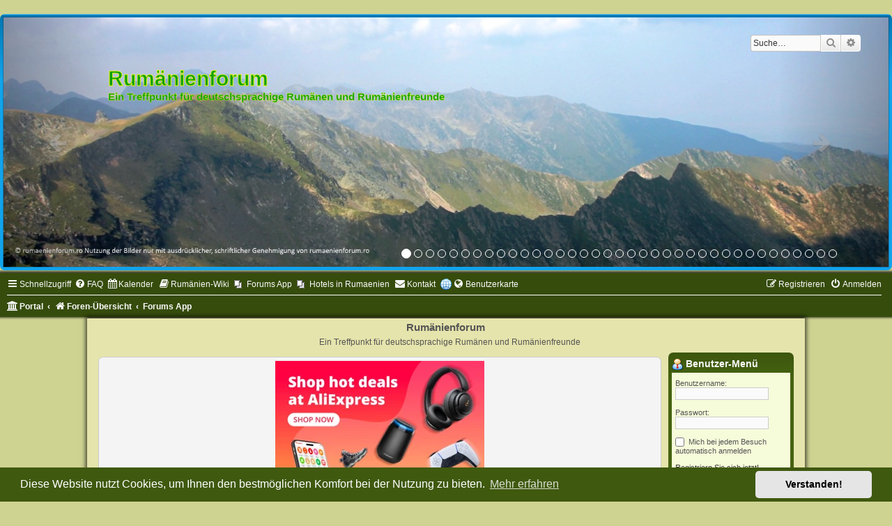

--- FILE ---
content_type: text/html; charset=UTF-8
request_url: https://rumaenienforum.ro/app.php/forums-app?sid=9c6102cc879910e3b3b8d3116eb8a6e4
body_size: 8540
content:

<!DOCTYPE html>
<html dir="ltr" lang="de">
<head>
<meta charset="utf-8" />
<meta http-equiv="X-UA-Compatible" content="IE=edge">
<meta name="viewport" content="width=device-width, initial-scale=1" />

<title>Rumänienforum - Forums App</title>

	<link rel="alternate" type="application/atom+xml" title="Feed - Rumänienforum" href="/app.php/feed?sid=aa02d11d933539d903738024122a9182">			<link rel="alternate" type="application/atom+xml" title="Feed - Neue Themen" href="/app.php/feed/topics?sid=aa02d11d933539d903738024122a9182">				

<!--
	phpBB style name:	Green-Style
	Based on style:		prosilver (this is the default phpBB3 style)
	Original author:	Tom Beddard ( http://www.subBlue.com/ )
	Modified by:		Joyce&Luna ( https://www.phpbb-Style-Design.de )
-->

<link href="./../assets/css/font-awesome.min.css?assets_version=472" rel="stylesheet">
<link href="./../styles/Green-Style/theme/stylesheet.css?assets_version=472" rel="stylesheet">
<link href="./../styles/Green-Style/theme/de_x_sie/stylesheet.css?assets_version=472" rel="stylesheet">



	<link href="./../assets/cookieconsent/cookieconsent.min.css?assets_version=472" rel="stylesheet">

<!--[if lte IE 9]>
	<link href="./../styles/Green-Style/theme/tweaks.css?assets_version=472" rel="stylesheet">
<![endif]-->

<!-- Ensure the app can be added to the home screen on iOS -->
<meta name="apple-mobile-web-app-capable" content="yes">

<!-- Ensure the app can be added to the home screen on Chrome -->
<meta name="mobile-web-app-capable" content="yes">

<!-- Sets the status bar style when the app is launched from the home screen on iOS -->
<meta name="apple-mobile-web-app-status-bar-style" content="black-translucent">

<!-- The name of your app when saved to the iOS home screen -->
<meta name="apple-mobile-web-app-title" content="Rumänienforu">

<!-- The name of your app when saved to other browsers and platforms -->
<meta name="application-name" content="Rumänienforu">

<!-- Link to app's configuration manifest -->
<link rel="manifest" href="/app.php/manifest?sid=aa02d11d933539d903738024122a9182" crossorigin="use-credentials">


							                                        					
<link href="./../ext/phpbb/pages/styles/prosilver/theme/pages_controller.css?assets_version=472" rel="stylesheet" media="screen">
<link href="./../ext/alex75/smiliesscrollbox/styles/prosilver/theme/smiley.css?assets_version=472" rel="stylesheet" media="screen">
<link href="./../ext/board3/portal/styles/prosilver/theme/portal.css?assets_version=472" rel="stylesheet" media="screen">
<link href="./../ext/board3/portal/styles/prosilver/theme/portal_all.css?assets_version=472" rel="stylesheet" media="screen">
<link href="./../ext/board3/portal/styles/prosilver/theme/portal_all_responsive.css?assets_version=472" rel="stylesheet" media="screen">
<link href="./../ext/crizzo/aboutus/styles/prosilver/theme/aboutus.css?assets_version=472" rel="stylesheet" media="screen">
<link href="./../ext/gfksx/thanksforposts/styles/prosilver/theme/thanks.css?assets_version=472" rel="stylesheet" media="screen">
<link href="./../ext/hjw/calendar/styles/prosilver/theme/calendar.css?assets_version=472" rel="stylesheet" media="screen">
<link href="./../ext/kirk/iconlegend/styles/prosilver/theme/icon-legend.css?assets_version=472" rel="stylesheet" media="screen">
<link href="./../ext/kirk/post_number/styles/prosilver/theme/post_number.css?assets_version=472" rel="stylesheet" media="screen">
<link href="./../ext/lehrling/fadinglinks/styles/prosilver/theme/fadinglinks.css?assets_version=472" rel="stylesheet" media="screen">
<link href="./../ext/phpbb/collapsiblecategories/styles/Green-Style/theme/collapsiblecategories.css?assets_version=472" rel="stylesheet" media="screen">
<link href="./../ext/phpbb/pages/styles/prosilver/theme/pages_common.css?assets_version=472" rel="stylesheet" media="screen">
<link href="./../ext/phpbbgallery/core/styles/prosilver/theme/gallery.css?assets_version=472" rel="stylesheet" media="screen">
<link href="./../ext/phpbbgallery/core/styles/all/theme/default.css?assets_version=472" rel="stylesheet" media="screen">
<link href="./../ext/pikaron/slideweuni/styles/all/theme/css/carousel.css?assets_version=472" rel="stylesheet" media="screen">
<link href="./../ext/pikaron/slideweuni/styles/all/theme/css/common.css?assets_version=472" rel="stylesheet" media="screen">
<link href="./../ext/pikaron/slideweuni/styles/prosilver/theme/css/slideweuni.css?assets_version=472" rel="stylesheet" media="screen">
<link href="./../ext/pikaron/slideweuni/styles/all/theme/css/navbarsearch.css?assets_version=472" rel="stylesheet" media="screen">
<link href="./../ext/primehalo/primelinks/styles/all/theme/prime_links.css?assets_version=472" rel="stylesheet" media="screen">
<link href="./../ext/rmcgirr83/contactadmin/styles/prosilver/theme/contactadmin.css?assets_version=472" rel="stylesheet" media="screen">
<link href="./../ext/sniper/tables/styles/prosilver/theme/tables.css?assets_version=472" rel="stylesheet" media="screen">
<link href="./../ext/stoker/adsenseads/styles/prosilver/theme/adsenseads.css?assets_version=472" rel="stylesheet" media="screen">
<link href="./../ext/tas2580/usermap/styles/prosilver/theme/style.css?assets_version=472" rel="stylesheet" media="screen">
<link href="./../ext/vse/abbc3/styles/all/theme/abbc3_common.min.css?assets_version=472" rel="stylesheet" media="screen">
<link href="./../ext/phpbb/ads/styles/all/theme/phpbbads.css?assets_version=472" rel="stylesheet" media="screen">
<link href="./../ext/vse/lightbox/styles/all/template/lightbox/css/lightbox.min.css?assets_version=472" rel="stylesheet" media="screen">



	<style>
		@media (min-width: 900px) {
						.content img.postimage {
				max-height: 400px !important;
				max-width: 400px !important;
			}
		}
	</style>

</head>
<body id="phpbb" class="nojs notouch section-app/forums-app ltr ">

	<div id="wrap" class="wrap">
	<a id="top" class="top-anchor" accesskey="t"></a>
		<div id="page-header">
			<div class="headerbar" role="banner">
			
			<a href="./../index.php?sid=aa02d11d933539d903738024122a9182" title="Foren-Übersicht">
				<img src="./../styles/Green-Style/theme/images/greenstyle.jpg" class="greenstyle-image-wrapper" alt="">
			</a>

			<p class="skiplink"><a href="#start_here">Zum Inhalt</a></p>
				<div class="inner"></div>
							</div>
				<div class="slideweuni-headerbar" role="banner">
		<div class="inner">
			<div id="main-sliderwe" class="carousel slide carousel-fade" data-ride="carousel" data-interval="4000" data-pause="hover">

	<ol class="carousel-indicators">
					<li data-target="#main-sliderwe" data-slide-to="0" class="active"></li>
					<li data-target="#main-sliderwe" data-slide-to="1"></li>
					<li data-target="#main-sliderwe" data-slide-to="2"></li>
					<li data-target="#main-sliderwe" data-slide-to="3"></li>
					<li data-target="#main-sliderwe" data-slide-to="4"></li>
					<li data-target="#main-sliderwe" data-slide-to="5"></li>
					<li data-target="#main-sliderwe" data-slide-to="6"></li>
					<li data-target="#main-sliderwe" data-slide-to="7"></li>
					<li data-target="#main-sliderwe" data-slide-to="8"></li>
					<li data-target="#main-sliderwe" data-slide-to="9"></li>
					<li data-target="#main-sliderwe" data-slide-to="10"></li>
					<li data-target="#main-sliderwe" data-slide-to="11"></li>
					<li data-target="#main-sliderwe" data-slide-to="12"></li>
					<li data-target="#main-sliderwe" data-slide-to="13"></li>
					<li data-target="#main-sliderwe" data-slide-to="14"></li>
					<li data-target="#main-sliderwe" data-slide-to="15"></li>
					<li data-target="#main-sliderwe" data-slide-to="16"></li>
					<li data-target="#main-sliderwe" data-slide-to="17"></li>
					<li data-target="#main-sliderwe" data-slide-to="18"></li>
					<li data-target="#main-sliderwe" data-slide-to="19"></li>
					<li data-target="#main-sliderwe" data-slide-to="20"></li>
					<li data-target="#main-sliderwe" data-slide-to="21"></li>
					<li data-target="#main-sliderwe" data-slide-to="22"></li>
					<li data-target="#main-sliderwe" data-slide-to="23"></li>
					<li data-target="#main-sliderwe" data-slide-to="24"></li>
					<li data-target="#main-sliderwe" data-slide-to="25"></li>
					<li data-target="#main-sliderwe" data-slide-to="26"></li>
					<li data-target="#main-sliderwe" data-slide-to="27"></li>
					<li data-target="#main-sliderwe" data-slide-to="28"></li>
					<li data-target="#main-sliderwe" data-slide-to="29"></li>
					<li data-target="#main-sliderwe" data-slide-to="30"></li>
					<li data-target="#main-sliderwe" data-slide-to="31"></li>
					<li data-target="#main-sliderwe" data-slide-to="32"></li>
					<li data-target="#main-sliderwe" data-slide-to="33"></li>
					<li data-target="#main-sliderwe" data-slide-to="34"></li>
					<li data-target="#main-sliderwe" data-slide-to="35"></li>
					<li data-target="#main-sliderwe" data-slide-to="36"></li>
			</ol>

	<div class="carousel-inner">
					<div class="item active">
				<a href="https://rumaenienforum.ro/app.php/portal" target="_blank">					<img src="./../ext/pikaron/slideweuni/images/ro-forum IMG_3774.JPG" class="slideweuni-dashboard" alt="Banner">
				</a>			</div>
								<div class="item">
				<a href="https://rumaenienforum.ro/app.php/kb/viewarticle?a=25" target="_blank">					<img src="./../ext/pikaron/slideweuni/images/ro-forum IMG_3807.JPG" class="slideweuni-dashboard" alt="Banner">
				</a>			</div>
								<div class="item">
				<a href="https://rumaenienforum.ro/app.php/portal" target="_blank">					<img src="./../ext/pikaron/slideweuni/images/ro-forum DSCF2720 Orsova.JPG" class="slideweuni-dashboard" alt="Banner">
				</a>			</div>
								<div class="item">
				<a href="https://rumaenienforum.ro/app.php/portal" target="_blank">					<img src="./../ext/pikaron/slideweuni/images/ro-forum DSCF2808 Eselnita.JPG" class="slideweuni-dashboard" alt="Banner">
				</a>			</div>
								<div class="item">
				<a href="https://rumaenienforum.ro/app.php/kb/viewarticle?a=20" target="_blank">					<img src="./../ext/pikaron/slideweuni/images/ro-forum DSCF2718 Manastires Sf. Ana.JPG" class="slideweuni-dashboard" alt="Banner">
				</a>			</div>
								<div class="item">
				<a href="https://rumaenienforum.ro/app.php/kb/viewarticle?a=22" target="_blank">					<img src="./../ext/pikaron/slideweuni/images/ro-forum DSCF2572.JPG" class="slideweuni-dashboard" alt="Banner">
				</a>			</div>
								<div class="item">
				<a href="https://rumaenienforum.ro/app.php/kb/viewarticle?a=35" target="_blank">					<img src="./../ext/pikaron/slideweuni/images/ro-forum DSCF2477 Pestera Ponicova.JPG" class="slideweuni-dashboard" alt="Banner">
				</a>			</div>
								<div class="item">
				<a href="https://rumaenienforum.ro/app.php/portal" target="_blank">					<img src="./../ext/pikaron/slideweuni/images/ro-forum DSCF2364 Orsova.JPG" class="slideweuni-dashboard" alt="Banner">
				</a>			</div>
								<div class="item">
				<a href="https://rumaenienforum.ro/app.php/kb/viewarticle?a=13" target="_blank">					<img src="./../ext/pikaron/slideweuni/images/Cal.jpg" class="slideweuni-dashboard" alt="Banner">
				</a>			</div>
								<div class="item">
				<a href="https://rumaenienforum.ro/app.php/portal" target="_blank">					<img src="./../ext/pikaron/slideweuni/images/ro-forum DSCF2788 Valea Cernei.JPG" class="slideweuni-dashboard" alt="Banner">
				</a>			</div>
								<div class="item">
				<a href="https://rumaenienforum.ro/app.php/kb/viewarticle?a=19" target="_blank">					<img src="./../ext/pikaron/slideweuni/images/ro-forum DSCF2579 Liebling.JPG" class="slideweuni-dashboard" alt="Banner">
				</a>			</div>
								<div class="item">
				<a href="https://rumaenienforum.ro/app.php/kb/viewarticle?a=28" target="_blank">					<img src="./../ext/pikaron/slideweuni/images/ro-forum IMG_4084.JPG" class="slideweuni-dashboard" alt="Banner">
				</a>			</div>
								<div class="item">
				<a href="https://rumaenienforum.ro/app.php/kb/viewarticle?a=24" target="_blank">					<img src="./../ext/pikaron/slideweuni/images/ro-forum IMG_4037.JPG" class="slideweuni-dashboard" alt="Banner">
				</a>			</div>
								<div class="item">
				<a href="https://rumaenienforum.ro/app.php/kb/viewarticle?a=17" target="_blank">					<img src="./../ext/pikaron/slideweuni/images/ro-forum DSCF2536 Tabula Traiana.JPG" class="slideweuni-dashboard" alt="Banner">
				</a>			</div>
								<div class="item">
				<a href="https://rumaenienforum.ro/app.php/kb/viewarticle?a=30" target="_blank">					<img src="./../ext/pikaron/slideweuni/images/ro-forum IMG_3951.JPG" class="slideweuni-dashboard" alt="Banner">
				</a>			</div>
								<div class="item">
				<a href="https://rumaenienforum.ro/app.php/kb/viewarticle?a=24" target="_blank">					<img src="./../ext/pikaron/slideweuni/images/ro-forum IMG_4043.JPG" class="slideweuni-dashboard" alt="Banner">
				</a>			</div>
								<div class="item">
				<a href="https://rumaenienforum.ro/app.php/kb/viewarticle?a=27" target="_blank">					<img src="./../ext/pikaron/slideweuni/images/ro-forum IMG_4311.jpg" class="slideweuni-dashboard" alt="Banner">
				</a>			</div>
								<div class="item">
				<a href="https://rumaenienforum.ro/app.php/kb/viewarticle?a=33" target="_blank">					<img src="./../ext/pikaron/slideweuni/images/Carpatia Express Viseu de Sus, Oberwischhau, Wassertal IMG_2883.JPG" class="slideweuni-dashboard" alt="Banner">
				</a>			</div>
								<div class="item">
				<a href="https://rumaenienforum.ro/app.php/portal" target="_blank">					<img src="./../ext/pikaron/slideweuni/images/ro-forum IMG_3810.JPG" class="slideweuni-dashboard" alt="Banner">
				</a>			</div>
								<div class="item">
				<a href="https://rumaenienforum.ro/app.php/kb/viewarticle?a=15" target="_blank">					<img src="./../ext/pikaron/slideweuni/images/ro-forum DSCF2445 Decebalus Rex.JPG" class="slideweuni-dashboard" alt="Banner">
				</a>			</div>
								<div class="item">
				<a href="https://rumaenienforum.ro/app.php/portal" target="_blank">					<img src="./../ext/pikaron/slideweuni/images/ro-forum DSCF2766 Valea Cernei-Cheile Corcoaia.JPG" class="slideweuni-dashboard" alt="Banner">
				</a>			</div>
								<div class="item">
				<a href="https://rumaenienforum.ro/app.php/portal" target="_blank">					<img src="./../ext/pikaron/slideweuni/images/ro-forum DSCF2779 Valea Cermei-der obere Stausee.JPG" class="slideweuni-dashboard" alt="Banner">
				</a>			</div>
								<div class="item">
				<a href="https://rumaenienforum.ro/app.php/kb/viewarticle?a=25" target="_blank">					<img src="./../ext/pikaron/slideweuni/images/ro-forum IMG_3759.JPG" class="slideweuni-dashboard" alt="Banner">
				</a>			</div>
								<div class="item">
				<a href="https://rumaenienforum.ro/app.php/kb/viewarticle?a=29" target="_blank">					<img src="./../ext/pikaron/slideweuni/images/ro-forum DSCF2844 Pestera Ponicova.JPG" class="slideweuni-dashboard" alt="Banner">
				</a>			</div>
								<div class="item">
				<a href="https://rumaenienforum.ro/app.php/portal" target="_blank">					<img src="./../ext/pikaron/slideweuni/images/ro-forum DSCF2348.JPG" class="slideweuni-dashboard" alt="Banner">
				</a>			</div>
								<div class="item">
				<a href="https://rumaenienforum.ro/app.php/kb/viewarticle?a=24" target="_blank">					<img src="./../ext/pikaron/slideweuni/images/ro-forum IMG_4073.JPG" class="slideweuni-dashboard" alt="Banner">
				</a>			</div>
								<div class="item">
				<a href="https://rumaenienforum.ro/app.php/kb/viewarticle?a=16" target="_blank">					<img src="./../ext/pikaron/slideweuni/images/Iasi.jpg" class="slideweuni-dashboard" alt="Banner">
				</a>			</div>
								<div class="item">
				<a href="https://rumaenienforum.ro/app.php/kb/viewarticle?a=14" target="_blank">					<img src="./../ext/pikaron/slideweuni/images/ro-forum DSCF2554.JPG" class="slideweuni-dashboard" alt="Banner">
				</a>			</div>
								<div class="item">
				<a href="https://rumaenienforum.ro/app.php/kb/viewarticle?a=26" target="_blank">					<img src="./../ext/pikaron/slideweuni/images/Mocanita im Wassertal IMG_3349.JPG" class="slideweuni-dashboard" alt="Banner">
				</a>			</div>
								<div class="item">
				<a href="https://rumaenienforum.ro/app.php/portal" target="_blank">					<img src="./../ext/pikaron/slideweuni/images/ro-forum DSCF2342 Orsova.JPG" class="slideweuni-dashboard" alt="Banner">
				</a>			</div>
								<div class="item">
				<a href="https://rumaenienforum.ro/app.php/kb/viewarticle?a=27" target="_blank">					<img src="./../ext/pikaron/slideweuni/images/ro-forum IMG_4282.jpg" class="slideweuni-dashboard" alt="Banner">
				</a>			</div>
								<div class="item">
				<a href="https://rumaenienforum.ro/app.php/kb/viewarticle?a=24" target="_blank">					<img src="./../ext/pikaron/slideweuni/images/ro-forum IMG_4070.JPG" class="slideweuni-dashboard" alt="Banner">
				</a>			</div>
								<div class="item">
				<a href="https://rumaenienforum.ro/app.php/portal" target="_blank">					<img src="./../ext/pikaron/slideweuni/images/ro-forum DSCF2817 Pestera Ponicova.JPG" class="slideweuni-dashboard" alt="Banner">
				</a>			</div>
								<div class="item">
				<a href="https://rumaenienforum.ro/app.php/kb/viewarticle?a=18" target="_blank">					<img src="./../ext/pikaron/slideweuni/images/ro-forum DSCF2573 Liebling.JPG" class="slideweuni-dashboard" alt="Banner">
				</a>			</div>
								<div class="item">
				<a href="https://rumaenienforum.ro/app.php/kb/viewarticle?a=34" target="_blank">					<img src="./../ext/pikaron/slideweuni/images/ro-forum IMG_3982.JPG" class="slideweuni-dashboard" alt="Banner">
				</a>			</div>
								<div class="item">
				<a href="https://rumaenienforum.ro/app.php/portal" target="_blank">					<img src="./../ext/pikaron/slideweuni/images/Heu.jpg" class="slideweuni-dashboard" alt="Banner">
				</a>			</div>
								<div class="item">
				<a href="https://rumaenienforum.ro/app.php/kb/viewarticle?a=24" target="_blank">					<img src="./../ext/pikaron/slideweuni/images/ro-forum IMG_4042.JPG" class="slideweuni-dashboard" alt="Banner">
				</a>			</div>
						</div>
	
				<a class="left carousel-control" href="#main-sliderwe" data-slide="prev">
							<span class="glyphicon glyphicon-chevron-left icon fa-arrow-left"></span>
					</a>
		<a class="right carousel-control" href="#main-sliderwe" data-slide="next">
							<span class="glyphicon glyphicon-chevron-right icon fa-arrow-right"></span>
					</a>
	
</div>

			<div id="search-box-we" class="search-box search-header" role="search">
			<form action="./../search.php?sid=aa02d11d933539d903738024122a9182" method="get" id="search">

				<fieldset>

					<input name="keywords" id="keywords" type="search" maxlength="128" title="Suche nach Wörtern" class="inputbox search tiny" size="20" value="" placeholder="Suche…" />
					<button class="button button-search" type="submit" title="Suche">
						<i class="icon fa-search fa-fw" aria-hidden="true"></i><span class="sr-only">Suche</span>
					</button>
					<a href="./../search.php?sid=aa02d11d933539d903738024122a9182" class="button button-search-end" title="Erweiterte Suche">
						<i class="icon fa-cog fa-fw" aria-hidden="true"></i><span class="sr-only">Erweiterte Suche</span>
					</a>
					<input type="hidden" name="sid" value="aa02d11d933539d903738024122a9182" />


				</fieldset>

			</form>
		</div>
	
	<div class="slideweuni-dashboard">
		<div class="inventea-sitename">
			<a href="./../index.php?sid=aa02d11d933539d903738024122a9182" title="Foren-Übersicht"><span class="text-border" style="-webkit-text-fill-color: #0B9F0D; -webkit-text-stroke-color: #ECFB06;">Rumänienforum</span></a><br>
			<a href="./../index.php?sid=aa02d11d933539d903738024122a9182" title="Foren-Übersicht"><span class="text-border-small" style="-webkit-text-fill-color: #0B9F0D; -webkit-text-stroke-color: #ECFB06;">Ein Treffpunkt für deutschsprachige Rumänen und Rumänienfreunde</span></a>
		</div>
	</div>
		</div>
	</div>
<div id="displaywise"></div>
		<div class="navbar" role="navigation">
	<div class="inner">

	<ul id="nav-main" class="nav-main linklist" role="menubar">

		<li id="quick-links" class="quick-links dropdown-container responsive-menu" data-skip-responsive="true">
			<a href="#" class="dropdown-trigger">
				<i class="icon fa-bars fa-fw" aria-hidden="true"></i><span>Schnellzugriff</span>
			</a>
			<div class="dropdown">
				<div class="pointer"><div class="pointer-inner"></div></div>
				<ul class="dropdown-contents" role="menu">
					
											<li class="separator"></li>
																									<li>
								<a href="./../search.php?search_id=unanswered&amp;sid=aa02d11d933539d903738024122a9182" role="menuitem">
									<i class="icon fa-file-o fa-fw icon-gray" aria-hidden="true"></i><span>Unbeantwortete Themen</span>
								</a>
							</li>
							<li>
								<a href="./../search.php?search_id=active_topics&amp;sid=aa02d11d933539d903738024122a9182" role="menuitem">
									<i class="icon fa-file-o fa-fw icon-blue" aria-hidden="true"></i><span>Aktive Themen</span>
								</a>
							</li>
							<li class="separator"></li>
							<li>
								<a href="./../search.php?sid=aa02d11d933539d903738024122a9182" role="menuitem">
									<i class="icon fa-search fa-fw" aria-hidden="true"></i><span>Suche</span>
								</a>
							</li>
					
										<li class="separator"></li>

								<li class="small-icon icon-pages icon-page-steuerrechner">
			<a href="/app.php/steuerrechner?sid=aa02d11d933539d903738024122a9182" role="menuitem">
				<span>Steuerrechner</span>
			</a>
		</li>
					</ul>
			</div>
		</li>

				<li data-skip-responsive="true">
			<a href="/app.php/help/faq?sid=aa02d11d933539d903738024122a9182" rel="help" title="Häufig gestellte Fragen" role="menuitem">
				<i class="icon fa-question-circle fa-fw" aria-hidden="true"></i><span>FAQ</span>
			</a>
		</li>
								<li data-last-responsive="true">
			<a href="/app.php/calendar/?sid=aa02d11d933539d903738024122a9182" title="Kalender" role="menuitem">
				<i class="icon fa-calendar" aria-hidden="true"></i><span>Kalender</span>
			</a>
		</li>
		<li data-last-responsive="true">
		<a href="/app.php/kb/index?sid=aa02d11d933539d903738024122a9182" rel="help" title="Rumänien-Wiki ansehen" role="menuitem">
			<i class="icon fa-book fa-fw" aria-hidden="true"></i><span>Rumänien-Wiki</span>
		</a>
	</li>
			<li class="small-icon icon-pages icon-page-forums-app no-bulletin">
			<a href="/app.php/forums-app?sid=aa02d11d933539d903738024122a9182" title="Forums App" role="menuitem">
				<span>Forums App</span>
			</a>
		</li>
			<li class="small-icon icon-pages icon-page-hotels-in-rumaenien no-bulletin">
			<a href="/app.php/hotels-in-rumaenien?sid=aa02d11d933539d903738024122a9182" title="Hotels in Rumaenien" role="menuitem">
				<span>Hotels in Rumaenien</span>
			</a>
		</li>
		<li class="" data-last-responsive="true">
		<a href="/app.php/contactadmin?sid=aa02d11d933539d903738024122a9182" role="menuitem">
			<i class="icon fa-envelope fa-fw" aria-hidden="true"></i><span>Kontakt</span>
		</a>
	</li>
	<li class="small-icon icon-usermap">
		<a href="/app.php/usermap/?sid=aa02d11d933539d903738024122a9182" rel="help" role="menuitem">
			<i class="icon fa-globe fa-fw" aria-hidden="true"></i><span>Benutzerkarte</span>
		</a>
	</li>
				
			<li class="rightside"  data-skip-responsive="true">
			<a href="./../ucp.php?mode=login&amp;redirect=app.php%2Fforums-app&amp;sid=aa02d11d933539d903738024122a9182" title="Anmelden" accesskey="x" role="menuitem">
				<i class="icon fa-power-off fa-fw" aria-hidden="true"></i><span>Anmelden</span>
			</a>
		</li>
					<li class="rightside" data-skip-responsive="true">
				<a href="./../ucp.php?mode=register&amp;sid=aa02d11d933539d903738024122a9182" role="menuitem">
					<i class="icon fa-pencil-square-o  fa-fw" aria-hidden="true"></i><span>Registrieren</span>
				</a>
			</li>
						</ul>

	<ul id="nav-breadcrumbs" class="nav-breadcrumbs linklist navlinks" role="menubar">
				
		
		<li class="breadcrumbs" itemscope itemtype="https://schema.org/BreadcrumbList">

			
			<span class="crumb"><a href="/app.php/portal?sid=aa02d11d933539d903738024122a9182" data-navbar-reference="portal"><i class="icon fa-university fa-fw" aria-hidden="true"></i><span>Portal</span></a></span>				<span class="crumb" itemtype="https://schema.org/ListItem" itemprop="itemListElement" itemscope><a itemprop="item" href="./../index.php?sid=aa02d11d933539d903738024122a9182" accesskey="h" data-navbar-reference="index"><i class="icon fa-home fa-fw"></i><span itemprop="name">Foren-Übersicht</span></a><meta itemprop="position" content="1" /></span>

											
								<span class="crumb" itemtype="https://schema.org/ListItem" itemprop="itemListElement" itemscope><a itemprop="item" href="/app.php/forums-app?sid=aa02d11d933539d903738024122a9182"><span itemprop="name">Forums App</span></a><meta itemprop="position" content="2" /></span>
							
					</li>

		
			</ul>

	</div>
</div>
		</div>
	<div class="greenstyle_wrap">
	<h1>Rumänienforum</h1>
	<h5>Ein Treffpunkt für deutschsprachige Rumänen und Rumänienfreunde</h5>
				
		<div id="portal-page-body">
<div id="portal-body">
<div class="portal-body-wrapper">
	<!-- Config for the left and right blocks //-->

<!-- Config for the center blocks //-->

<!-- Config for compact blocks //-->

<!-- Images-URL //-->

<!-- Vertical distance between left/right and center Blocks -->


<!-- show Icons in left/right Blocks? 0=no 1=yes -->

<!-- postbody top (default 1 by prosilver) 0=no 1=yes -->

<!-- override the column width settings of the ACP for this style? 0=no 1=yes -->

<!-- override the column width settings of the ACP - set the width if enabled -->
	<div class="portal-body-center" style="margin: 0 180px 0 -10px; padding: 0 10px;">
            <div class="slideweuni-title action-bar bar-top">
            <h1>
                <a href="./../index.php?sid=aa02d11d933539d903738024122a9182" title="Foren-Übersicht">Rumänienforum</a>
            </h1>
            <h5>
                Ein Treffpunkt für deutschsprachige Rumänen und Rumänienfreunde
            </h5>
        </div>
		<div class="panel headerads">
	<div>
	<a href='https://s.click.aliexpress.com/e/_DFQE8aT?bz=300*250' target='_parent'><img width='300' height='250' src='https://ae01.alicdn.com/kf/S3619e57974f148d087c950fe497cdf55q/300x250.jpg' /></a>
	</div>
	</div>

	<a id="start_here" class="anchor"></a>
	<div id="page-body" class="page-body" role="main">
		
			<script>
		var u_phpbb_ads_click = '\/app.php\/adsclick\/0';
	</script>
		<div id="phpbb-aJHwDeoSqLhW" class="rules" style="display: none; position: relative; z-index: 50;">
		<div class="inner">
			<strong>Ad blocker gefunden:</strong> Bitte deaktivieren Sie Ihren Adblocker (Werbeblocker), oder registrieren Sie sich im Forum um Werbefrei weiter zu lesen. Für die Registrierung müssen Sie allerdings vorübergehend den Adblocker ausschalten.
		</div>
	</div>

<div class="panel">
	<div class="inner">
		<h2 class="pages-title">Forums App</h2>
		<div class="content pages-content">
			Ich habe mal eine App für Android gemacht, in welcher das Forum auf Android Tablets oder Telefonen laufen kann.<br>
Wer will kann diese jederzeit runterladen und installieren.<br>
Zur Installation:<br>
- Datei runterladen und entpacken<br>
- Datei auf das Handy übertragen (wenn sie nicht mit Handy runtergeladen wurde)<br>
- Datei finden und öffnen<br>
Eventuell kommt die Frage wegen "unbekannter Quelle" Dies dann einfach bestätigen...<br>
<br>
<img src="https://www.rumaenienforum.ro/download/file.php?id=286&amp;mode=view" class="postimage" alt="Bild"><br>
<br>
Und nun: Viel Spass!<br>
<br>
<a href="https://www.rumaenienforum.ro/download/Rum%C3%A4nienforum_9822043.zip" class="zip-link">Hier ist der Download</a>
		</div>
			</div>
</div>

		
</div>

	</div>
</div>
	<!-- [+] left module area -->
		<!-- [-] left module area -->

	<!-- [+] right module area -->
		<div id="portal-right" style="width: 180px; margin-left: -180px;" data-width="180" role="gridcell">
																								<form action="./../ucp.php?mode=login&amp;sid=aa02d11d933539d903738024122a9182" method="post" id="portal-login-box">
	<div>
		<div class="forabg" role="row"><div class="inner"><ul class="topiclist"><li class="header"><dl><dt style="padding: 0px 0px 2px; white-space: nowrap; margin-bottom: 0px; margin-top: 0px;"><a href="./../ucp.php?mode=login&amp;redirect=app.php%2Fforums-app&amp;sid=aa02d11d933539d903738024122a9182">						<img src="./../ext/board3/portal/styles/all/theme/images/portal/portal_user.png" width="16" height="16" alt="" />
						Benutzer-Menü</a></dt><dd></dd></dl></li></ul><ul class="topiclist forums"><li><dl><dt></dt><dd class="portal-side-wrapper"><div class="portal-side">
			<span class="genmed">Benutzername:</span><br />
			<input type="text" tabindex="-1" name="username" id="username" value="" class="inputbox autowidth" /><br /><br /> 
			<span class="genmed">Passwort:</span><br />
			<input type="password" tabindex="0" id="password" name="password" class="inputbox autowidth" /> 
							<br /><br />
									<input type="checkbox" class="radio" name="autologin" tabindex="3" /> <span class="gensmall">Mich bei jedem Besuch automatisch anmelden</span><br />
														<br /><a href="./../ucp.php?mode=register&amp;sid=aa02d11d933539d903738024122a9182">Registriern Sie sich jetzt!</a><br />
						<br />
			<input type="hidden" name="redirect" value="/app.php/portal?sid=aa02d11d933539d903738024122a9182" />
			<input type="submit" name="login" tabindex="5" value="Anmelden" class="button1" />
			<input type="hidden" name="redirect" value="./app.php/forums-app?sid=aa02d11d933539d903738024122a9182" />
<input type="hidden" name="creation_time" value="1762874289" />
<input type="hidden" name="form_token" value="66e6275bf46b5ea5d38bdff5d850a6cf2b27057d" />

			
		</div></dd></dl></li></ul></div></div><br class="portal-clear" />
	</div>
</form>
																								<div class="forabg" role="row"><div class="inner"><ul class="topiclist"><li class="header"><dl><dt style="padding: 0px 0px 2px; white-space: nowrap; margin-bottom: 0px; margin-top: 0px;"><img src="./../ext/board3/portal/styles/all/theme/images/portal/portal_statistics.png" width="16" height="16" alt="" />
Statistik</dt><dd></dd></dl></li></ul><ul class="topiclist forums"><li><dl><dt></dt><dd class="portal-side-wrapper"><div class="portal-side">
	<strong>Insgesamt</strong><br />
	Beiträge insgesamt <strong>6712</strong><br />
	Themen insgesamt <strong>2161</strong><br />
	Bekanntmachungen insgesamt: <strong>0</strong><br />
	Wichtig insgesamt: <strong>4</strong><br />
	Dateianhänge insgesamt: <strong>722</strong><br />

	<hr class="dashed" />
	Themen pro Tag: <strong>1</strong><br />
	Beiträge pro Tag: <strong>3</strong><br />
	Benutzer pro Tag: <strong>0</strong><br />
	Themen pro Benutzer: <strong>24</strong><br />
	Beiträge pro Benutzer: <strong>74</strong><br />
	Beiträge pro Thema: <strong>3</strong><br />
	<hr class="dashed" />

	Mitglieder insgesamt <strong>91</strong><br />
	Unser neuestes Mitglied: <strong><a href="./../memberlist.php?mode=viewprofile&amp;u=277&amp;sid=aa02d11d933539d903738024122a9182" class="username">Thomas</a></strong>
</div></dd></dl></li></ul></div></div><br class="portal-clear" />																								<a style="display: inline;" id="minical18"></a>
<div class="forabg" role="row"><div class="inner"><ul class="topiclist"><li class="header"><dl><dt style="padding: 0px 0px 2px; white-space: nowrap; margin-bottom: 0px; margin-top: 0px;">	<img src="./../ext/board3/portal/styles/all/theme/images/portal/portal_calendar.png" width="16" height="16" alt="" />
Kalender</dt><dd></dd></dl></li></ul><ul class="topiclist forums"><li><dl><dt></dt><dd class="portal-side-wrapper"><div class="portal-side">
	<table class="portal-module-postbody">
		<tr>
			<td class="portal-calendar-go-previous" colspan="2"><a href="/app.php/portal?sid=aa02d11d933539d903738024122a9182?m18=-1#minical18" rel="nofollow"><i class="fa fa-backward" aria-hidden="true" title="voriger Monat"></i></a></td>
			<td colspan="3" class="portal-calendar-current-month"><span class="genmed">Nov. 2025</span></td>
			<td class="portal-calendar-go-next" colspan="2"><a href="/app.php/portal?sid=aa02d11d933539d903738024122a9182?m18=1#minical18" rel="nofollow"><i class="fa fa-forward" aria-hidden="true" title="nächster Monat"></i></a></td>
		</tr>
		<tr class="portal-calendar-days-title">
							<td><span class="gensmall"><span style="color: #FF0000;">So</span></span></td>
							<td><span class="gensmall">Mo</span></td>
				<td><span class="gensmall">Di</span></td>
				<td><span class="gensmall">Mi</span></td>
				<td><span class="gensmall">Do</span></td>
				<td><span class="gensmall">Fr</span></td>
				<td><span class="gensmall">Sa</span></td>
					</tr>
						<tr class="portal-calendar-days">
							<td><span class="gensmall"> </span></td>
							<td><span class="gensmall"> </span></td>
							<td><span class="gensmall"> </span></td>
							<td><span class="gensmall"> </span></td>
							<td><span class="gensmall"> </span></td>
							<td><span class="gensmall"> </span></td>
							<td><span class="gensmall">1</span></td>
					</tr>
								<tr class="portal-calendar-days">
							<td><span class="gensmall"><span style="color: #FF0000;">2</span></span></td>
							<td><span class="gensmall">3</span></td>
							<td><span class="gensmall">4</span></td>
							<td><span class="gensmall">5</span></td>
							<td><span class="gensmall">6</span></td>
							<td><span class="gensmall">7</span></td>
							<td><span class="gensmall">8</span></td>
					</tr>
								<tr class="portal-calendar-days">
							<td><span class="gensmall"><span style="color: #FF0000;">9</span></span></td>
							<td><span class="gensmall">10</span></td>
							<td><span class="gensmall"><span style="font-weight: bold; color: #000000;">11</span></span></td>
							<td><span class="gensmall">12</span></td>
							<td><span class="gensmall">13</span></td>
							<td><span class="gensmall">14</span></td>
							<td><span class="gensmall">15</span></td>
					</tr>
								<tr class="portal-calendar-days">
							<td><span class="gensmall"><span style="color: #FF0000;">16</span></span></td>
							<td><span class="gensmall">17</span></td>
							<td><span class="gensmall">18</span></td>
							<td><span class="gensmall">19</span></td>
							<td><span class="gensmall">20</span></td>
							<td><span class="gensmall">21</span></td>
							<td><span class="gensmall">22</span></td>
					</tr>
								<tr class="portal-calendar-days">
							<td><span class="gensmall"><span style="color: #FF0000;">23</span></span></td>
							<td><span class="gensmall">24</span></td>
							<td><span class="gensmall">25</span></td>
							<td><span class="gensmall">26</span></td>
							<td><span class="gensmall">27</span></td>
							<td><span class="gensmall">28</span></td>
							<td><span class="gensmall">29</span></td>
					</tr>
								<tr class="portal-calendar-days">
							<td><span class="gensmall"><span style="color: #FF0000;">30</span></span></td>
							<td><span class="gensmall"> </span></td>
							<td><span class="gensmall"> </span></td>
							<td><span class="gensmall"> </span></td>
							<td><span class="gensmall"> </span></td>
							<td><span class="gensmall"> </span></td>
							<td><span class="gensmall"> </span></td>
					</tr>
					</table>
	</div></dd></dl></li></ul></div></div><br class="portal-clear" />
																								<div class="forabg" role="row"><div class="inner"><ul class="topiclist"><li class="header"><dl><dt style="padding: 0px 0px 2px; white-space: nowrap; margin-bottom: 0px; margin-top: 0px;"><img src="./../ext/board3/portal/styles/all/theme/images/portal/portal_team.png" width="16" height="16" alt="" />
Das Team</dt><dd></dd></dl></li></ul><ul class="topiclist forums"><li><dl><dt></dt><dd class="portal-side-wrapper"><div class="portal-side">
		<strong class="portal-user-span">Administratoren</strong><br class="portal-clear" />
					<span class="portal-user-icon"></span><span class="portal-user-span"><i class="icon fa-user fa-fw" aria-hidden="true"></i><span><strong><a href="./../memberlist.php?mode=viewprofile&amp;u=2&amp;sid=aa02d11d933539d903738024122a9182" style="color: #AA0000;" class="username-coloured">Olli</a></strong></span></span><br class="portal-clear" />
					<span class="portal-user-icon"></span><span class="portal-user-span"><i class="icon fa-user fa-fw" aria-hidden="true"></i><span><strong><a href="./../memberlist.php?mode=viewprofile&amp;u=49&amp;sid=aa02d11d933539d903738024122a9182" style="color: #AA0000;" class="username-coloured">Sternschrauber62</a></strong></span></span><br class="portal-clear" />
				<br class="portal-clear" />
		<strong class="portal-user-span">Moderatoren</strong><br class="portal-clear" />
					<span class="portal-user-icon"></span><span class="portal-user-span"><i class="icon fa-user fa-fw" aria-hidden="true"></i><span><strong><a href="./../memberlist.php?mode=viewprofile&amp;u=56&amp;sid=aa02d11d933539d903738024122a9182" style="color: #00AA00;" class="username-coloured">Sebastian</a></strong></span></span><br class="portal-clear" />
		</div></dd></dl></li></ul></div></div><br class="portal-clear" />
																								<div class="forabg" role="row"><div class="inner"><ul class="topiclist"><li class="header"><dl><dt style="padding: 0px 0px 2px; white-space: nowrap; margin-bottom: 0px; margin-top: 0px;"><img src="./../ext/board3/portal/styles/all/theme/images/portal/portal_links.png" width="16" height="16" alt="" />
Links</dt><dd></dd></dl></li></ul><ul class="topiclist forums"><li><dl><dt></dt><dd class="portal-side-wrapper"><div class="portal-side">
		<div class="portal-navigation">
			<ul>
								<li><a href="http://www.board3.de/" title="Board3.de" ><i class="icon fa-arrow-circle-o-right fa-fw" aria-hidden="true"></i><span>Board3.de</span></a></li>
								<li><a href="http://www.phpbb.com/" title="phpBB.com" ><i class="icon fa-arrow-circle-o-right fa-fw" aria-hidden="true"></i><span>phpBB.com</span></a></li>
							</ul>
		</div>
</div></dd></dl></li></ul></div></div><br class="portal-clear" />
				</div>
				<!-- [-] right module area -->
		<br class="portal-clear" />
		</div>
	</div>
	<div class="panel headerads" style="background-color:#EBF0BE">
	<div>
	<iframe src="https://rcm-eu.amazon-adsystem.com/e/cm?o=3&p=288&l=ez&f=ifr&linkID=51b10877a5699ee68b3835f5f8dd6dbf&t=abenterumae1-21&tracking_id=arofo-21 " width="320" height="50" scrolling="no" border="0" marginwidth="0" style="border:none;" frameborder="0"></iframe>
<br>
	</div>
	</div>

	<div id="page-footer" class="page-footer" role="contentinfo">
		<div class="navbar" role="navigation">
	<div class="inner">

	<ul id="nav-footer" class="nav-footer linklist" role="menubar">
		<li class="breadcrumbs">
						<span class="crumb"><a href="/app.php/portal?sid=aa02d11d933539d903738024122a9182" data-navbar-reference="portal"><i class="icon fa-university fa-fw" aria-hidden="true"></i><span>Portal</span></a></span>			<span class="crumb"><a href="./../index.php?sid=aa02d11d933539d903738024122a9182" data-navbar-reference="index"><i class="icon fa-home fa-fw" aria-hidden="true"></i><span>Foren-Übersicht</span></a></span>					</li>
		
				<li class="rightside">Alle Zeiten sind <span title="Europa/Berlin">UTC+01:00</span></li>
							<li class="rightside">
				<a href="/app.php/user/delete_cookies?sid=aa02d11d933539d903738024122a9182" data-ajax="true" data-refresh="true" role="menuitem">
					<i class="icon fa-trash fa-fw" aria-hidden="true"></i><span>Alle Cookies löschen</span>
				</a>
			</li>
							<li class="rightside" data-last-responsive="true">
	<a href="./../ucp.php?mode=privacy&amp;sid=aa02d11d933539d903738024122a9182" role="menuitem">
		<i class="icon fa-user-secret fa-fw" aria-hidden="true"></i><span>Datenschutzerklärung</span>
	</a>
</li>
				<li class="rightside" data-last-responsive="true"><a href="/app.php/aboutus?sid=aa02d11d933539d903738024122a9182" role="menuitem"><i class="icon fa-info-circle fa-fw" aria-hidden="true"></i><span>Impressum</span></a></li>	<li class="rightside" data-last-responsive="true">
		<a href="/app.php/contactadmin?sid=aa02d11d933539d903738024122a9182" role="menuitem">
			<i class="icon fa-envelope fa-fw" aria-hidden="true"></i><span>Kontakt</span>
		</a>
	</li>
			</ul>

	</div>
</div>

	<div class="copyright">
				<p class="footer-row">
			<span class="footer-copyright">Powered by <a href="https://www.phpbb.com/">phpBB</a>&reg; Forum Software &copy; phpBB Limited</span>
		</p>
				<p class="footer-row">
			<span class="footer-copyright">Deutsche Übersetzung durch <a href="https://www.phpbb.de/">phpBB.de</a></span>
		</p>
				Style: Green-Style by Joyce&Luna <a href="http://phpbb-Style-design.de">phpBB-Style-Design</a>
				<p class="footer-row" role="menu">
			<a class="footer-link" href="./../ucp.php?mode=privacy&amp;sid=aa02d11d933539d903738024122a9182" title="Datenschutz" role="menuitem">
				<span class="footer-link-text">Datenschutz</span>
			</a>
			|
			<a class="footer-link" href="./../ucp.php?mode=terms&amp;sid=aa02d11d933539d903738024122a9182" title="Nutzungsbedingungen" role="menuitem">
				<span class="footer-link-text">Nutzungsbedingungen</span>
			</a>
		</p>
					</div>

		<div id="darkenwrapper" class="darkenwrapper" data-ajax-error-title="AJAX-Fehler" data-ajax-error-text="Bei der Verarbeitung Ihrer Anfrage ist ein Fehler aufgetreten." data-ajax-error-text-abort="Der Benutzer hat die Anfrage abgebrochen." data-ajax-error-text-timeout="Bei Ihrer Anfrage ist eine Zeitüberschreitung aufgetreten. Bitte versuchen Sie es erneut." data-ajax-error-text-parsererror="Bei Ihrer Anfrage ist etwas falsch gelaufen und der Server hat eine ungültige Antwort zurückgegeben.">
			<div id="darken" class="darken">&nbsp;</div>
		</div>

		<div id="phpbb_alert" class="phpbb_alert" data-l-err="Fehler" data-l-timeout-processing-req="Bei der Anfrage ist eine Zeitüberschreitung aufgetreten.">
			<a href="#" class="alert_close">
				<i class="icon fa-times-circle fa-fw" aria-hidden="true"></i>
			</a>
			<h3 class="alert_title">&nbsp;</h3><p class="alert_text"></p>
		</div>
		<div id="phpbb_confirm" class="phpbb_alert">
			<a href="#" class="alert_close">
				<i class="icon fa-times-circle fa-fw" aria-hidden="true"></i>
			</a>
			<div class="alert_text"></div>
		</div>
	</div>

</div>
</div>

<div>
	<a id="bottom" class="anchor" accesskey="z"></a>
	<img class="sr-only" aria-hidden="true" src="&#x2F;app.php&#x2F;cron&#x2F;cron.task.core.tidy_plupload&#x3F;sid&#x3D;aa02d11d933539d903738024122a9182" width="1" height="1" alt="">
</div>

<script src="./../assets/javascript/jquery-3.7.1.min.js?assets_version=472"></script>
<script src="./../assets/javascript/core.js?assets_version=472"></script>

	<script src="./../assets/cookieconsent/cookieconsent.min.js?assets_version=472"></script>
	<script>
			if (typeof window.cookieconsent === "object") {
		window.addEventListener("load", function(){
			window.cookieconsent.initialise({
				"palette": {
					"popup": {
						"background": "#0F538A"
					},
					"button": {
						"background": "#E5E5E5"
					}
				},
				"theme": "classic",
				"content": {
					"message": "Diese\u0020Website\u0020nutzt\u0020Cookies,\u0020um\u0020Ihnen\u0020den\u0020bestm\u00F6glichen\u0020Komfort\u0020bei\u0020der\u0020Nutzung\u0020zu\u0020bieten.",
					"dismiss": "Verstanden\u0021",
					"link": "Mehr\u0020erfahren",
					"href": "./../ucp.php?mode=privacy&amp;sid=aa02d11d933539d903738024122a9182"
				}
			});
		});
	}
	</script>



	
<!--// Let's destroy all gallery stuff -->
<script>
	(function($) {  // Avoid conflicts with other libraries
		$('#pf_gallery_palbum').prop('disabled', true);
	})(jQuery); // Avoid conflicts with other libraries
</script><script type="text/javascript">
	"use strict";
	var elonw_title = 'ELONW';
	var source=removeSubdomain(location.hostname);
	var IgnoreClasses = [
		'posterip',
		'share-button',
		'fancybox',
		'lightbox',
		'colorbox'
	];
	var NotInClass = true;
	$(document).on('click',('a[href^="http://"], a[href^="https://"], a[href^="ftp://"]'), function() {
		if ($(this).attr('class') !== undefined)
		{
			var ClassList = $(this).attr('class').split(/\s+/);
			$(ClassList).each(function() { 
				if($.inArray(this, IgnoreClasses) !== -1)
				{
					NotInClass = false;
				}
			});
		}
		if ($(this).attr('onclick') !== undefined)
		{
			NotInClass = false;
		}
		var href = $(this).attr('href');
		var hostname = this.hostname;
		if(hostname && removeSubdomain(hostname)!==source && NotInClass)
		{
			window.open(href);
			return false;
		}	
	});
	(function($) {
	   $('.forum_link').each(function(){
		  $(this).find('a').attr("onclick","window.open(this.href);return false;").attr("rel", "nofollow");
	   });
	})(jQuery);
	function removeSubdomain(a,b){return a.split(".").slice(-(b||2)).join(".")};
</script>
<script>
$(document).ready(function() {
if($("#gandalfads").outerHeight() === 0)
$("#displaywise").html("<div class='panel noscriptcss noscriptcssresponsive'><p class='warntext'>Bitte schalten Sie Ihren Add-Blocker aus, oder registrieren Sie sich um werbefrei weiterzulesen.</p></div>").show();
}); 
</script>
											<script>
		var vseLightbox = {};
		vseLightbox.resizeHeight = 400;
		vseLightbox.resizeWidth = 400;
		vseLightbox.lightboxGal = 1;
		vseLightbox.lightboxSig = 0;
		vseLightbox.imageTitles = 1;
		vseLightbox.lightboxAll = 1;
		vseLightbox.downloadFile = 'download/file.php';
	</script>

<script src="./../ext/hifikabin/amazonaffiliate/styles/all/template/js/amazonaffiliate.js?assets_version=472"></script>
<script src="./../ext/phpbb/collapsiblecategories/styles/all/template/js/collapsiblecategories.js?assets_version=472"></script>
<script src="./../ext/phpbb/ads/styles/all/template/js/clicks.js?assets_version=472"></script>
<script src="./../styles/prosilver/template/forum_fn.js?assets_version=472"></script>
<script src="./../styles/prosilver/template/ajax.js?assets_version=472"></script>
<script src="./../ext/phpbb/ads/styles/all/template/js/bundle.umd.js?assets_version=472"></script>
<script src="./../ext/vse/abbc3/styles/all/template/js/abbc3.min.js?assets_version=472"></script>
<script src="./../ext/vse/lightbox/styles/all/template/js/resizer.js?assets_version=472"></script>
<script src="./../ext/vse/lightbox/styles/all/template/lightbox/js/lightbox.min.js?assets_version=472"></script>
<script src="./../ext/hifikabin/amazonaffiliate/styles/all/template/js/amazonaffiliate.js?assets_version=472"></script>
<script src="./../ext/pikaron/slideweuni/styles/all/theme/js/bootstrap.min.js?assets_version=472"></script>



<script>
var universalCode;
universalCode = {
	'amazon.co.uk': 'tag=',
	'amazon.com': 'tag=',
	'amazon.fr': 'tag=',
	'amazon.de': 'tag=arofo\u002D21',
	'amazon.ca': 'tag=',
	'amazon.co.jp': 'tag=',
	'amazon.it': 'tag=',
	'amazon.cn': 'tag=',
	'amazon.es': 'tag=',
	'amazon.com.au': 'tag=',
	'amazon.com.mx': 'tag=',
	'amazon.in': 'tag=',

	'amzn.co.uk': 'tag=',
	'amzn.com': 'tag=',
	'amzn.fr': 'tag=',
	'amzn.de': 'tag=arofo\u002D21',
	'amzn.ca': 'tag=',
	'amzn.co.jp': 'tag=',
	'amzn.it': 'tag=',
	'amzn.cn': 'tag=',
	'amzn.es': 'tag=',
	'amzn.com.au': 'tag=',
	'amzn.com.mx': 'tag=',
	'amzn.in': 'tag=',
	};
</script>



<script>
	justDetectAdblock.detectAnyAdblocker().then(function(detected) {
		if (detected) {
			document.getElementById('phpbb-aJHwDeoSqLhW').style.display='block';
			document.getElementById('darkenwrapper').style.display='block';		}
	});
</script>
						<script>$('.tables1 br').remove();</script>
<script>
	lightbox.option({
		'albumLabel': 'Image\u0020\u00251\u0020of\u0020\u00252'
	});
</script>

</body>
</html>


--- FILE ---
content_type: text/css
request_url: https://rumaenienforum.ro/styles/Green-Style/theme/stylesheet.css?assets_version=472
body_size: 205
content:
/*  phpBB3 Style Sheet
    --------------------------------------------------------------
	Style name:			Green-Style
	Based on style:		prosilver (the default phpBB 3.3.x style)
	Original author:	Tom Beddard ( http://www.subblue.com/ )
	Modified by:		Joyce&Luna ( https://phpbb-style-design.de/ )
    --------------------------------------------------------------
*/

@import url("../../prosilver/theme/normalize.css?v=1.3.8");
@import url("../../prosilver/theme/base.css?v=1.3.8");
@import url("../../prosilver/theme/utilities.css?v=1.3.8");
@import url("common.css?v=1.3.8");
@import url("links.css?v=1.3.8");
@import url("content.css?v=1.3.8");
@import url("../../prosilver/theme/buttons.css?v=1.3.8");
@import url("../../prosilver/theme/cp.css?v=1.3.8");
@import url("forms.css?v=1.3.8");
@import url("icons.css?v=1.3.8");
@import url("colours.css?v=1.3.8");
@import url("greenstyle.css?v=1.3.8");


--- FILE ---
content_type: text/css
request_url: https://rumaenienforum.ro/ext/kirk/post_number/styles/prosilver/theme/post_number.css?assets_version=472
body_size: -14
content:
/* Post Number css
------------------------------------*/

.post-number {
	font-size: 14px !important;
	font-weight: 800 !important;
}

--- FILE ---
content_type: text/css
request_url: https://rumaenienforum.ro/ext/lehrling/fadinglinks/styles/prosilver/theme/fadinglinks.css?assets_version=472
body_size: -38
content:

a:hover	{
           transition: 1.5s;
          -webkit-transition: 1.5s;
          -moz-transition: 1.5s;
		  
         }

--- FILE ---
content_type: text/css
request_url: https://rumaenienforum.ro/ext/phpbb/collapsiblecategories/styles/Green-Style/theme/collapsiblecategories.css?assets_version=472
body_size: 64
content:
/* Import base collapsible categories stylesheet */
@import url("../../all/theme/collapsiblecategories.css");

/* Styling overrides for Green-Style theme */

/* Collapse button */
.collapse-btn {
	margin-top: -25px;
}


--- FILE ---
content_type: text/css
request_url: https://rumaenienforum.ro/ext/pikaron/slideweuni/styles/all/theme/css/common.css?assets_version=472
body_size: 251
content:
/*	SlideShow common Styling
---------------------------------------------- */

.headerbar {
	display: none;
}

.slideweuni-title {
	display: none;
	text-align: center;
 }

.carousel-control {
	z-index: 1;
}

.inventea-sitename a {
	color: #fff;
}

.slideweuni-dashboard {
	margin: auto;
}

.inventea-sitename {
	position: absolute;
	top: 76px;
	padding: 0 0 0 150px;
	color: #fff;
}

.inventea-sitename a:hover {
	text-decoration: none;
}

.text-border {
	font-size:30px;
	font-weight:bold;
	-webkit-text-stroke-width: 0.85px;
}

.text-border-small {
	font-size:15px;
	font-weight:bold;
	-webkit-text-stroke-width: 0.35px;
}

a.left,
a.left:active,
a.left:visited,
a.right,
a.right:active,
a.right:visited {
	padding: 0;
	background: none;
}

.slideweuni-headerbar {
	position: relative;
}


--- FILE ---
content_type: text/css
request_url: https://rumaenienforum.ro/ext/pikaron/slideweuni/styles/prosilver/theme/css/slideweuni.css?assets_version=472
body_size: 450
content:
/*	SlideShow for prosilver Styling
---------------------------------------------- */

.carousel-indicators {
	bottom: 15px;
}

.slideweuni-title > h1 {
	margin-right: 0;
}

.slideweuni-headerbar {
	background-color: #12A3EB;
	background-image: -webkit-linear-gradient(top, #6ACEFF 0%, #0076B1 2px, #12A3EB 92px, #12A3EB 100%);
	background-image: linear-gradient(to bottom, #6ACEFF 0%,#0076B1 2px,#12A3EB 92px,#12A3EB 100%);
	background-repeat: repeat-x;
	color: #FFFFFF;
	margin-bottom: 4px;
	padding: 5px;
	border-radius: 7px;
}

#main-sliderwe {
	position: inherit;
}

#search-box-we {
	position: absolute;
	top: 0;
	right: 0;
	margin-right: 45px;
	margin-top: 30px;
	z-index: 2;
}

.carousel-control.left {
	top: 4px;
	bottom: 4px;
	left: 4px;
}

.carousel-control.right {
	top: 4px;
	bottom: 4px;
	right: 4px;
}

@media only screen and (max-width: 1050px), only screen and (max-device-width: 1050px) {
	.inventea-sitename {
		top: 35px;
		padding: 0 0 0 120px;
	}
	#search-box-we {
	margin-right: 10px;
	margin-top: 10px;
	}
	.text-border {
		font-size: 28px;
	}
	.carousel-indicators {
		bottom: 10px;
	}
	.carousel-control .glyphicon-chevron-left,
	.carousel-control .glyphicon-chevron-right {
		font-size: 25px;
	}
}

@media only screen and (max-width: 700px), only screen and (max-device-width: 700px) {
	.slideweuni-title {
		display: block;
	}
	.inventea-sitename {
		display: none;
	}
	.carousel-indicators {
		display: none;
	}
	.glyphicon	{
		top: 40% !important;
	}
	.carousel-control .glyphicon-chevron-left,
	.carousel-control .glyphicon-chevron-right {
		font-size: 13px;
	}
	.slideweuni-headerbar {
		margin-left: -5px;
		margin-right: -5px;
		border-radius: unset;
	}
}

--- FILE ---
content_type: text/css
request_url: https://rumaenienforum.ro/ext/sniper/tables/styles/prosilver/theme/tables.css?assets_version=472
body_size: 332
content:
/* Tables bbCode Extension - prosilver */

/* Table background color (optional) */
.tables1 {  }
.tables1 td { border: 1px solid #006BAB; }
.tables1 img { vertical-align: middle; }
.tables1 i.fa-fw { cursor: pointer; }
h3.forabg { color: #FFFFFF; }

/* Hiden selections block */
#tables-button-selections { width: 100%;display: none; }
#tables-button-guidelines a, #tables-guidelines-show a { cursor: pointer; }
.tables-list { margin-bottom: 10px !important;cursor: help; }
.upper_group, .lower_group { width: 65px;display: inline-block;wrap: wrap; }

/* Tables custom classes - Add all classes for every cell needed */
.null { }
.tleft { float: left;margin-right: 6px; }
.tright { float: right;margin-left: 6px; }
.tcenter { margin: 0 auto; }
.textleft { text-align: left; }
.textcenter { text-align: center; }
.textright { text-align: right; }
